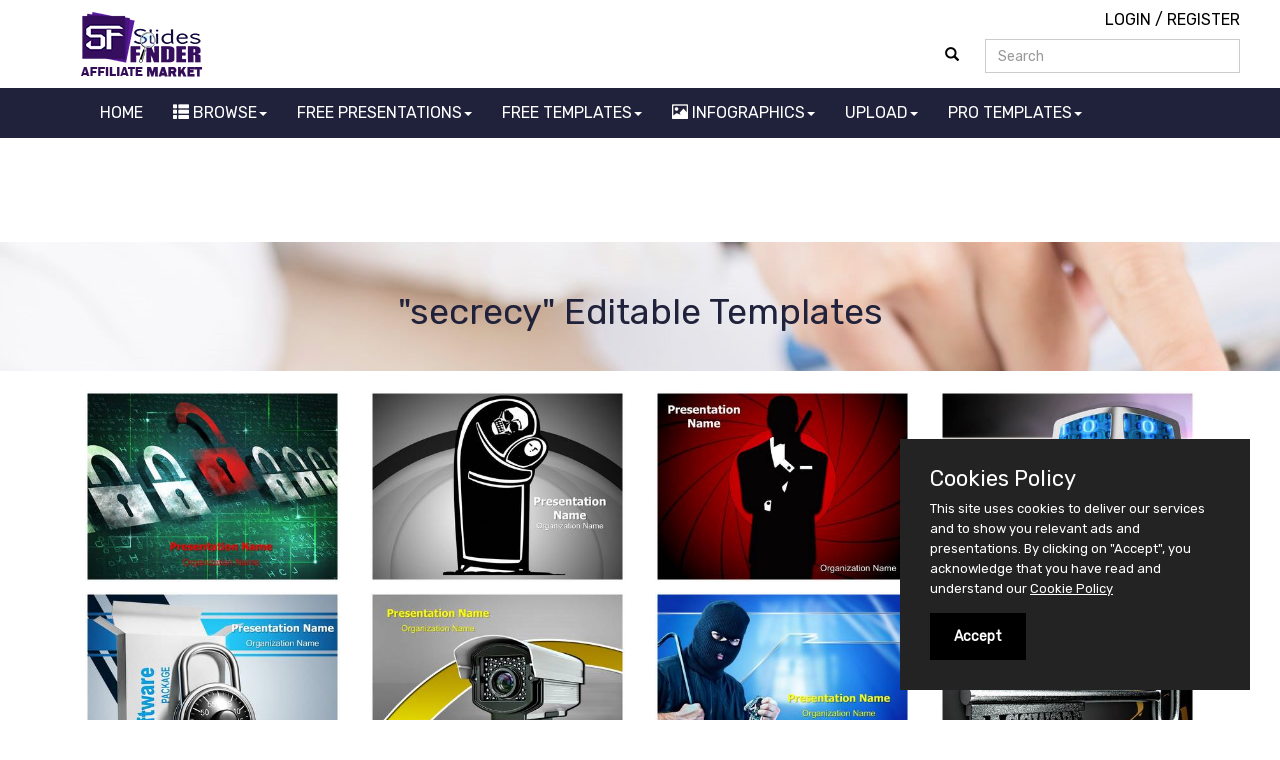

--- FILE ---
content_type: text/html; charset=utf-8
request_url: https://www.slidesfinder.com/templates/search/secrecy/1
body_size: 11611
content:


<!DOCTYPE html>
<html lang="en">
<head id="ctl00_mainHead"><title>
	Computer Security Encryption Editable PowerPoint Templates,Child Mortality Word Document Templates | SlidesFinder.com
</title><meta id="ctl00_master_desc" name="description" content="Buy Now Slidesfinder&#39;s premium Child Mortality ppt templates and James Bond presentation templates,Business PowerPoint Templates" /><meta id="ctl00_master_key" name="keywords" content="Computer Security Encryption PPT Presentation,PowerPoint Presentation Templatees of Child Mortality,James Bond presentation template" /><meta charset="utf-8" /><meta http-equiv="X-UA-Compatible" content="IE=edge" /><meta name="viewport" content="width=device-width, initial-scale=1" /><link rel="shortcut icon" href="https://www.slidesfinder.com/img/favicon.ico" type="image/x-icon" /><meta name="robots" content="index, follow" /><meta name="language" content="English" /><meta http-equiv="Pragma" content="no-cache" /><meta http-equiv="no-cache" /><meta http-equiv="Expires" content="-1" /><meta http-equiv="Cache-Control" content="no-cache" /><link id="ctl00_master_canonical" rel="canonical" href="https://www.slidesfinder.com/templates/search/secrecy/1" />
    <!-- Bootstrap Core CSS -->
    <!-- Latest compiled and minified CSS -->
    <link rel="stylesheet" href="https://www.slidesfinder.com/newcss/bootstrap.min.css" />
    <!-- Optional theme -->
    <link rel="stylesheet" href="https://cdnjs.cloudflare.com/ajax/libs/font-awesome/4.7.0/css/font-awesome.min.css" /><meta id="ctl00_og_url" property="og:url" content="https://www.slidesfinder.com/" /><meta property="fb:app_id" content="247846148752365" /><meta id="ctl00_og_title" property="og:title" content="Free Download Powerpoint Templates,Word Document Templates | SlidesFinder.com" /><meta id="ctl00_og_img" property="og:image" content="https://www.slidesfinder.com/adimage/fb-twitter-post.jpg" /><meta property="og:site_name" content="SlidesFinder" /><meta id="ctl00_og_desc" property="og:description" content="Download Professional Powerpoint Templates and Word document Templates for education, seminar, conference etc. | BUY NOW | SlidesFinder.com" /><meta name="twitter:card" content="summary_large_image" /><meta name="twitter:site" content="@slidesfinder" /><meta name="twitter:domain" content="slidesfinder.com" /><meta id="ctl00_twitter_title" name="twitter:title" content="Free Download Powerpoint Templates,Word Document Templates | SlidesFinder.com" /><meta id="ctl00_twitter_desc" name="twitter:description" content="Download Professional Powerpoint Templates and Word document Templates for education, seminar, conference etc. | BUY NOW | SlidesFinder.com" /><meta id="ctl00_twitter_image" name="twitter:image" content="https://www.slidesfinder.com/adimage/fb-twitter-post.jpg" /><meta name="google-site-verification" content="l9RmJtebrjsP7-PJ3pMkVisKuyxB0Sx_1-UXDRH7Ar8" />
<style type="text/css">
ins.adsbygoogle a {
    display: none !important;
}
ins.adsbygoogle[data-ad-status="unfilled"] a {
    display: block;
}
</style>

</head>

<body>
    <form name="aspnetForm" method="post" action="./1" id="aspnetForm">
<div>
<input type="hidden" name="__EVENTTARGET" id="__EVENTTARGET" value="" />
<input type="hidden" name="__EVENTARGUMENT" id="__EVENTARGUMENT" value="" />
<input type="hidden" name="__VIEWSTATE" id="__VIEWSTATE" value="/[base64]" />
</div>

<script type="text/javascript">
//<![CDATA[
var theForm = document.forms['aspnetForm'];
if (!theForm) {
    theForm = document.aspnetForm;
}
function __doPostBack(eventTarget, eventArgument) {
    if (!theForm.onsubmit || (theForm.onsubmit() != false)) {
        theForm.__EVENTTARGET.value = eventTarget;
        theForm.__EVENTARGUMENT.value = eventArgument;
        theForm.submit();
    }
}
//]]>
</script>


<script src="https://ajax.aspnetcdn.com/ajax/4.6/1/WebForms.js" type="text/javascript"></script>
<script type="text/javascript">
//<![CDATA[
window.WebForm_PostBackOptions||document.write('<script type="text/javascript" src="/WebResource.axd?d=sr-fuqWR1EzNIMExJaZAcvHIpb8FJEIgkoY3t9dZnFVSrOldE9lpSRonYgrK1xldxEt8APmCrYu9rL0pGblqW5D7prO8njqnft_xoR1fwuM1&amp;t=638792355032251741"><\/script>');//]]>
</script>



<script src="https://ajax.aspnetcdn.com/ajax/4.6/1/MicrosoftAjax.debug.js" type="text/javascript"></script>
<script type="text/javascript">
//<![CDATA[
(window.Sys && Sys._Application && Sys.Observer)||document.write('<script type="text/javascript" src="/ScriptResource.axd?d=nH8jBBLb5XRwUI9b7ln6mwYzYcSPHZA7z-NddGo2AV6E_c3XdCRL4v-sND9sBSmobJwWrJI3EBz5Ot2p33yIqhu0BgLh8QwMKaX4uo-4Bo7qtuwUqk4knrkW1EHoyVDSYRKt9MW60vd3Fnc4qpoVFSvvXJqNoIvea5Wavj7VuE6GTweUHqnprv7InPnOrGTz0&t=ffffffffe6d5a9ac"><\/script>');//]]>
</script>

<script type="text/javascript">
//<![CDATA[
if (typeof(Sys) === 'undefined') throw new Error('ASP.NET Ajax client-side framework failed to load.');
//]]>
</script>

<script src="https://ajax.aspnetcdn.com/ajax/4.6/1/MicrosoftAjaxWebForms.debug.js" type="text/javascript"></script>
<script type="text/javascript">
//<![CDATA[
(window.Sys && Sys.WebForms)||document.write('<script type="text/javascript" src="/ScriptResource.axd?d=Z-i2esuLiHLsahj92k9-dGz_Gd3cbc9Ba8wGim7VFmgk5_eYhxmrU37i1dRmWZrNz_8IfEd1fC20q6fJG8Lb_-aHQQL6U-gqztePjXx2_-ge0MRa56gY2Fg2reze2nKmi01cqyI8PNEaZwOutZBIjKhJxRNNwLhUJ9jLLAhMJS1PloZ_vVfsxhdLtZj8NnqU0&t=ffffffffe6d5a9ac"><\/script>');//]]>
</script>

        <script type="text/javascript">
//<![CDATA[
Sys.WebForms.PageRequestManager._initialize('ctl00$ScriptManager1', 'aspnetForm', [], [], [], 90, 'ctl00');
//]]>
</script>

        
    <!--main container-->
    <div class="col-md-12 pdng_none">
        <!--header-->
           

<div class="header container">
    <div class="row top10">
        <div class="col-md-2 logo">
            <a href="https://www.slidesfinder.com" title="SlidesFinder.com | Editable Templates Collection">
                <img data-src="https://www.slidesfinder.com/img/templatelogo.png" alt="Editable Templates Affiliate Market" class="lazyload" /></a>
        </div>
        <div class="col-md-7 text-center topbnr">
            
            
        </div>
        <div class="col-md-3 pdng_none">
            
            <div class="row login text-right"><a href="https://www.slidesfinder.com/login">LOGIN</a> / <a href="https://www.slidesfinder.com/signup">REGISTER</a></div>
            
            <div class="row top10">
                <div class="col-md-12 pdng_none">
                    <div class="input-group">
                        <div class="input-group-btn">
                            <a id="ctl00_header1_Button1" class="btn btn-primary srch-btn" href="javascript:__doPostBack(&#39;ctl00$header1$Button1&#39;,&#39;&#39;)">
                                        <span class="glyphicon glyphicon-search"></span>
                            </a>
                        </div>
                        <input name="ctl00$header1$txtsearch" type="text" id="ctl00_header1_txtsearch" class="form-control" placeholder="Search" />
                    </div>
                </div>
            </div>
        </div>
    </div>
</div>

       <!--header-->
        <!--menu-bar-->
            
<div class="col-md-12 menubar">
    <div class="container">
        <nav class="navbar navbar-inverse">
            <div class="navbar-header">
                <button class="navbar-toggle" type="button" data-toggle="collapse" data-target=".js-navbar-collapse">
                    <span class="sr-only">Toggle navigation</span>
                    <span class="icon-bar"></span>
                    <span class="icon-bar"></span>
                    <span class="icon-bar"></span>
                </button>
            </div>
            <div class="collapse navbar-collapse js-navbar-collapse">
                <ul class="nav navbar-nav">
                    <li>
                        <a href="https://www.slidesfinder.com">HOME</a>
                    </li>
                    <li class="dropdown">
                        <a href="javascript:;" class="dropdown-toggle" data-toggle="dropdown"><span class="glyphicon glyphicon-th-list"></span> BROWSE<span class="caret"></span></a>
                        <ul class="dropdown-menu">
                            <li>
                                <a href="https://www.slidesfinder.com/presentation-categories" title="Browse Ppt Presentation">Browse Ppt Presentation</a>
                            </li>
                            <li>
                                <a href="https://www.slidesfinder.com/latest-presentations" title="Latest Ppt Presentation">Latest Presentations</a>
                            </li>
                            <li>
                                <a href="https://www.slidesfinder.com/featured-presentations" title="Featured Ppt Presentation">Featured Presentations</a>
                            </li>
                            <li>
                                <a href="https://www.slidesfinder.com/most-viewed-presentations" title="Most Viewed Ppt Presentation">Most Viewed Presentations</a>
                            </li>
                            <li>
                                <a href="https://www.slidesfinder.com/alphabet-ppt-collections" title="Alphabetical Ppt Presentation">Alphabet Presentations</a>
                            </li>
                            <li>
                                <a href="https://www.slidesfinder.com/free-templates/" title="Free Ppt Templates">Free Ppt Templates</a>
                            </li>
                            <li>
                                <a href="https://www.slidesfinder.com/free-templates/powerpoints" title="Latest Ppt Templates">Latest Ppt Templates</a>
                            </li>
                            <li>
                                <a href="https://www.slidesfinder.com/free-templates/powerpoint-backgrounds" title="Latest Ppt Templates">Free Premium Ppt Templates</a>
                            </li>
                        </ul>
                    </li>
                    <li class="dropdown mega-dropdown">
                        <a href="https://www.slidesfinder.com/presentation-categories" class="dropdown-toggle" data-toggle="dropdown" title="Browse Ppt Category">FREE PRESENTATIONS<span class="caret"></span></a>
                        <ul class="dropdown-menu mega-dropdown-menu">
                            <li class="col-sm-3">
                                <ul>
                                    <li><a href='https://www.slidesfinder.com/presentation-slides/art-and-culture'>Art & Culture</a></li><li><a href='https://www.slidesfinder.com/presentation-slides/automobiles'>Automobiles</a></li><li><a href='https://www.slidesfinder.com/presentation-slides/biography-and-wiki'>Biography & Wiki</a></li><li><a href='https://www.slidesfinder.com/presentation-slides/business-and-management'>Business & Management</a></li><li><a href='https://www.slidesfinder.com/presentation-slides/computers-and-web'>Computers & Web</a></li>
                                </ul>
                            </li>
                            <li class="col-sm-3">
                                <ul>
                                    <li><a href='https://www.slidesfinder.com/presentation-slides/education-and-training'>Education & Training</a></li><li><a href='https://www.slidesfinder.com/presentation-slides/entertainment-and-celebrity'>Entertainment & Celebrity</a></li><li><a href='https://www.slidesfinder.com/presentation-slides/forest-and-animals'>Forest & Animals</a></li><li><a href='https://www.slidesfinder.com/presentation-slides/fun-and-humor'>Fun & Humor</a></li><li><a href='https://www.slidesfinder.com/presentation-slides/general-and-others'>General & Others</a></li>
                                </ul>
                            </li>
                            <li class="col-sm-3">
                                <ul>
                                    <li><a href='https://www.slidesfinder.com/presentation-slides/health-and-wellness'>Health & Wellness</a></li><li><a href='https://www.slidesfinder.com/presentation-slides/news-and-politics'>News & Politics</a></li><li><a href='https://www.slidesfinder.com/presentation-slides/one-and-single-slide'>One & Single Slide</a></li><li><a href='https://www.slidesfinder.com/presentation-slides/photos-and-images'>Photos & Images</a></li><li><a href='https://www.slidesfinder.com/presentation-slides/product-and-services'>Product & Services</a></li>
                                </ul>
                            </li>
                            <li class="col-sm-3">
                                <ul>
                                    <li><a href='https://www.slidesfinder.com/presentation-slides/romance-and-relationships'>Romance & Relationships</a></li><li><a href='https://www.slidesfinder.com/presentation-slides/science-and-technology'>Science & Technology</a></li><li><a href='https://www.slidesfinder.com/presentation-slides/social-issues'>Social Issues</a></li><li><a href='https://www.slidesfinder.com/presentation-slides/sports-and-recreation'>Sports & Recreation</a></li><li><a href='https://www.slidesfinder.com/presentation-slides/travel-and-tourism'>Travel & Tourism</a></li>
                                </ul>
                            </li>
                        </ul>
                    </li>
                    <li class="dropdown mega-dropdown">
                        <a href="https://www.slidesfinder.com/free-templates/" class="dropdown-toggle" data-toggle="dropdown">FREE TEMPLATES<span class="caret"></span></a>
                        <ul class="dropdown-menu mega-dropdown-menu">
                            <li class="col-sm-4">
                                <ul>
                                    <li><a href='https://www.slidesfinder.com/free-templates/powerpoints/abstract-and-art'>Abstract & Art</a></li><li><a href='https://www.slidesfinder.com/free-templates/powerpoints/animals-and-pets'>Animals & Pets</a></li><li><a href='https://www.slidesfinder.com/free-templates/powerpoints/automobiles'>Automobiles</a></li><li><a href='https://www.slidesfinder.com/free-templates/powerpoints/business-and-management'>Business & Management</a></li><li><a href='https://www.slidesfinder.com/free-templates/powerpoints/cancer'>Cancer</a></li><li><a href='https://www.slidesfinder.com/free-templates/powerpoints/dental'>Dental</a></li>
                                </ul>
                            </li>
                            <li class="col-sm-4">
                                <ul>
                                    <li><a href='https://www.slidesfinder.com/free-templates/powerpoints/education'>Education</a></li><li><a href='https://www.slidesfinder.com/free-templates/powerpoints/festivals'>Festivals</a></li><li><a href='https://www.slidesfinder.com/free-templates/powerpoints/general-and-others'>General & Others</a></li><li><a href='https://www.slidesfinder.com/free-templates/powerpoints/hiv-and-aids'>HIV & Aids</a></li><li><a href='https://www.slidesfinder.com/free-templates/powerpoints/internet-and-web'>Internet & Web</a></li><li><a href='https://www.slidesfinder.com/free-templates/powerpoints/medical-and-health-care'>Medical & Health Care</a></li>
                                </ul>
                            </li>
                            <li class="col-sm-4">
                                <ul>
                                    <li><a href='https://www.slidesfinder.com/free-templates/powerpoints/medicine-and-pills'>Medicine & Pills</a></li><li><a href='https://www.slidesfinder.com/free-templates/powerpoints/nature-and-environment'>Nature & Environment</a></li><li><a href='https://www.slidesfinder.com/free-templates/powerpoints/science-and-technology'>Science & Technology</a></li><li><a href='https://www.slidesfinder.com/free-templates/powerpoints/social-issues'>Social Issues</a></li><li><a href='https://www.slidesfinder.com/free-templates/powerpoints/sports'>Sports</a></li><li><a href='https://www.slidesfinder.com/free-templates/powerpoints/travel-and-tourism'>Travel & Tourism</a></li>
                                </ul>
                            </li>
                        </ul>
                    </li>
                    <li class="dropdown mega-dropdown">
                        <a href="https://www.slidesfinder.com/free-templates/" class="dropdown-toggle" data-toggle="dropdown"><span class="glyphicon glyphicon-picture"></span> INFOGRAPHICS<span class="caret"></span></a>
                        <ul class="dropdown-menu mega-dropdown-menu">
                            <li class="col-sm-4">
                                <ul>
                                    <li><a href='https://www.slidesfinder.com/infographics'>Latest Infographics</a></li><li><a href='https://www.slidesfinder.com/infographics/automobiles'>Automobiles</a></li><li><a href='https://www.slidesfinder.com/infographics/business-and-management'>Business & Management</a></li><li><a href='https://www.slidesfinder.com/infographics/career-and-employment'>Career & Employment</a></li><li><a href='https://www.slidesfinder.com/infographics/computers-and-web'>Computers & Web</a></li><li><a href='https://www.slidesfinder.com/infographics/education-and-training'>Education & Training</a></li>
                                </ul>
                            </li>
                            <li class="col-sm-4">
                                <ul>
                                    <li><a href='https://www.slidesfinder.com/infographics/entertainment-and-celebrity'>Entertainment & Celebrity</a></li><li><a href='https://www.slidesfinder.com/infographics/forest-and-animals'>Forest & Animals</a></li><li><a href='https://www.slidesfinder.com/infographics/food-and-drinks'>Food & Drinks</a></li><li><a href='https://www.slidesfinder.com/infographics/fun-and-humor'>Fun & Humor</a></li><li><a href='https://www.slidesfinder.com/infographics/health-and-wellness'>Health & Wellness</a></li><li><a href='https://www.slidesfinder.com/infographics/product-and-services'>Product & Services</a></li>
                                </ul>
                            </li>
                            <li class="col-sm-4">
                                <ul>
                                    <li><a href='https://www.slidesfinder.com/infographics/romance-and-relationships'>Romance & Relationships</a></li><li><a href='https://www.slidesfinder.com/infographics/science-and-technology'>Science & Technology</a></li><li><a href='https://www.slidesfinder.com/infographics/sports-and-recreation'>Sports & Recreation</a></li><li><a href='https://www.slidesfinder.com/infographics/general-and-others'>General & Others</a></li>
                                </ul>
                            </li>
                        </ul>
                    </li>
                    <li class="dropdown">
                        <a href="javascript:;" class="dropdown-toggle" data-toggle="dropdown"> UPLOAD<span class="caret"></span></a>
                        <ul class="dropdown-menu">
                            <li>
                                <a href="https://www.slidesfinder.com/presentation-upload"><span class="glyphicon glyphicon-upload"></span> UPLOAD PRESENTATION</a>
                            </li>
                            <li>
                                <a href="https://www.slidesfinder.com/upload-infographics"><span class="glyphicon glyphicon-upload"></span> UPLOAD INFOGRAPHICS</a>
                            </li>
                        </ul>
                    </li>
                    <li class="dropdown">
                        <a href="javascript:;" class="dropdown-toggle" data-toggle="dropdown"> PRO TEMPLATES<span class="caret"></span></a>
                        <ul class="dropdown-menu">
                            <li>
                                <a href="https://www.slidesfinder.com/templates/" title="Premium Templates">Browse Templates</a>
                            </li>
                            <li>
                                <a href="https://www.slidesfinder.com/templates/editable-ppt-templates" title="Premium PowerPoint Templates">PowerPoint Templates</a>
                            </li>
                            <li>
                                <a href="https://www.slidesfinder.com/templates/editable-word-templates" title="Premium Word Templates">Word Templates</a>
                            </li>
                        </ul>
                    </li>
                </ul>
            </div>
            <!-- /.nav-collapse -->
        </nav>
    </div>

</div>

<div class="col-md-12 text-center top10">
    <!-- Google Ad Start -->
    <script async src="https://pagead2.googlesyndication.com/pagead/js/adsbygoogle.js?client=ca-pub-3708659012052932"
     crossorigin="anonymous"></script>
        <!-- Horozontal Fixed Ad -->
        <ins class="adsbygoogle"
             style="display:inline-block;width:728px;height:90px"
             data-ad-client="ca-pub-3708659012052932"
             data-ad-slot="1603267537"></ins>
        <script>
            (adsbygoogle = window.adsbygoogle || []).push({});
        </script>
    <!-- Google Ad End -->
</div>
        <!--menu-bar-->
    
        

 <!--Search Seart-->
        <div class="col-md-12 templatecss">
            <div class="container">
                <div class="col-md-12 top30 text-center">
                    <h1>"secrecy" Editable Templates</h1>
                </div>
            </div>
        </div>
        <!--Search End-->
    

        <div class="col-md-12 top10 searchimgsize">
            <div class="container">

                
                        <div id="ctl00_ContentPlaceHolder1_rpt_temp_ctl00_viewlinkdata" class="col-md-3 top10"><a href='https://www.slidesfinder.com/template/computer-security-encryption-powerpoint-presentation-template-858.html'  title='Computer Security Encryption Template'><img data-src='https://www.editabletemplates.com/imageslide/858_T_Big/Slide1.jpg' class='lazyload' alt='Computer Security Encryption Editable PowerPoint Template'></a></div>
                    
                        <div id="ctl00_ContentPlaceHolder1_rpt_temp_ctl01_viewlinkdata" class="col-md-3 top10"><a href='https://www.slidesfinder.com/template/child-mortality-powerpoint-presentation-template-1233.html'  title='Child Mortality Template'><img data-src='https://www.editabletemplates.com/imageslide/1233_T_Big/Slide1.jpg' class='lazyload' alt='Child Mortality Editable PowerPoint Template'></a></div>
                    
                        <div id="ctl00_ContentPlaceHolder1_rpt_temp_ctl02_viewlinkdata" class="col-md-3 top10"><a href='https://www.slidesfinder.com/template/james-bond-powerpoint-presentation-template-1267.html'  title='James Bond Template'><img data-src='https://www.editabletemplates.com/imageslide/1267_T_Big/Slide1.jpg' class='lazyload' alt='James Bond Editable PowerPoint Template'></a></div>
                    
                        <div id="ctl00_ContentPlaceHolder1_rpt_temp_ctl03_viewlinkdata" class="col-md-3 top10"><a href='https://www.slidesfinder.com/template/security-sheild-powerpoint-presentation-template-1665.html'  title='Security Sheild Template'><img data-src='https://www.editabletemplates.com/imageslide/1665_T_Big/Slide1.jpg' class='lazyload' alt='Security Sheild Editable PowerPoint Template'></a></div>
                    
                        <div id="ctl00_ContentPlaceHolder1_rpt_temp_ctl04_viewlinkdata" class="col-md-3 top10"><a href='https://www.slidesfinder.com/template/licensed-software-powerpoint-presentation-template-1744.html'  title='Licensed Software Template'><img data-src='https://www.editabletemplates.com/imageslide/1744_T_Big/Slide1.jpg' class='lazyload' alt='Licensed Software Editable PowerPoint Template'></a></div>
                    
                        <div id="ctl00_ContentPlaceHolder1_rpt_temp_ctl05_viewlinkdata" class="col-md-3 top10"><a href='https://www.slidesfinder.com/template/cctv-security-camera-powerpoint-presentation-template-1901.html'  title='CCTV Security Camera Template'><img data-src='https://www.editabletemplates.com/imageslide/1901_T_Big/Slide1.jpg' class='lazyload' alt='CCTV Security Camera Editable PowerPoint Template'></a></div>
                    
                        <div id="ctl00_ContentPlaceHolder1_rpt_temp_ctl06_viewlinkdata" class="col-md-3 top10"><a href='https://www.slidesfinder.com/template/thief-burglar-stealing-powerpoint-presentation-template-2019.html'  title='Thief Burglar Stealing Template'><img data-src='https://www.editabletemplates.com/imageslide/2019_T_Big/Slide1.jpg' class='lazyload' alt='Thief Burglar Stealing Editable PowerPoint Template'></a></div>
                    
                        <div id="ctl00_ContentPlaceHolder1_rpt_temp_ctl07_viewlinkdata" class="col-md-3 top10"><a href='https://www.slidesfinder.com/template/login-password-powerpoint-presentation-template-2143.html'  title='Login Password Template'><img data-src='https://www.editabletemplates.com/imageslide/2143_T_Big/Slide1.jpg' class='lazyload' alt='Login Password Editable PowerPoint Template'></a></div>
                    
                        <div id="ctl00_ContentPlaceHolder1_rpt_temp_ctl08_viewlinkdata" class="col-md-3 top10"><a href='https://www.slidesfinder.com/template/espionage-eavesdropping-powerpoint-presentation-template-2482.html'  title='Espionage Eavesdropping Template'><img data-src='https://www.editabletemplates.com/imageslide/2482_T_Big/Slide1.jpg' class='lazyload' alt='Espionage Eavesdropping Editable PowerPoint Template'></a></div>
                    
                        <div id="ctl00_ContentPlaceHolder1_rpt_temp_ctl09_viewlinkdata" class="col-md-3 top10"><a href='https://www.slidesfinder.com/template/medical-databases-powerpoint-presentation-template-2590.html'  title='Medical Databases Template'><img data-src='https://www.editabletemplates.com/imageslide/2590_T_Big/Slide1.jpg' class='lazyload' alt='Medical Databases Editable PowerPoint Template'></a></div>
                    
                        <div id="ctl00_ContentPlaceHolder1_rpt_temp_ctl10_viewlinkdata" class="col-md-3 top10"><a href='https://www.slidesfinder.com/template/online-phishing-powerpoint-presentation-template-2622.html'  title='Online Phishing Template'><img data-src='https://www.editabletemplates.com/imageslide/2622_T_Big/Slide1.jpg' class='lazyload' alt='Online Phishing Editable PowerPoint Template'></a></div>
                    
                        <div id="ctl00_ContentPlaceHolder1_rpt_temp_ctl11_viewlinkdata" class="col-md-3 top10"><a href='https://www.slidesfinder.com/template/robotic-security-powerpoint-presentation-template-3553.html'  title='Robotic Security Template'><img data-src='https://www.editabletemplates.com/imageslide/3553_T_Big/Slide1.jpg' class='lazyload' alt='Robotic Security Editable PowerPoint Template'></a></div>
                    
                        <div id="ctl00_ContentPlaceHolder1_rpt_temp_ctl12_viewlinkdata" class="col-md-3 top10"><a href='https://www.slidesfinder.com/template/secure-connection-encryption-powerpoint-presentation-template-3817.html'  title='Secure Connection Encryption Template'><img data-src='https://www.editabletemplates.com/imageslide/3817_T_Big/Slide1.jpg' class='lazyload' alt='Secure Connection Encryption Editable PowerPoint Template'></a></div>
                    
                        <div id="ctl00_ContentPlaceHolder1_rpt_temp_ctl13_viewlinkdata" class="col-md-3 top10"><a href='https://www.slidesfinder.com/template/identity-harvest-cyber-crime-powerpoint-presentation-template-3841.html'  title='Identity Harvest Cyber Crime Template'><img data-src='https://www.editabletemplates.com/imageslide/3841_T_Big/Slide1.jpg' class='lazyload' alt='Identity Harvest Cyber Crime Editable PowerPoint Template'></a></div>
                    
                        <div id="ctl00_ContentPlaceHolder1_rpt_temp_ctl14_viewlinkdata" class="col-md-3 top10"><a href='https://www.slidesfinder.com/template/secure-connection-encryption-word-document-template-58.html'  title='Secure Connection Encryption Template'><img data-src='https://www.editabletemplates.com/temp-image/58_Word_1.jpg' class='lazyload' alt='Secure Connection Encryption Editable Word Document Template'></a></div>
                    
                        <div id="ctl00_ContentPlaceHolder1_rpt_temp_ctl15_viewlinkdata" class="col-md-3 top10"><a href='https://www.slidesfinder.com/template/robotic-security-word-document-template-278.html'  title='Robotic Security Template'><img data-src='https://www.editabletemplates.com/temp-image/278_Word_1.jpg' class='lazyload' alt='Robotic Security Editable Word Document Template'></a></div>
                    
                        <div id="ctl00_ContentPlaceHolder1_rpt_temp_ctl16_viewlinkdata" class="col-md-3 top10"><a href='https://www.slidesfinder.com/template/security-sheild-word-document-template-447.html'  title='Security Sheild Template'><img data-src='https://www.editabletemplates.com/temp-image/447_Word_1.jpg' class='lazyload' alt='Security Sheild Editable Word Document Template'></a></div>
                    
                        <div id="ctl00_ContentPlaceHolder1_rpt_temp_ctl17_viewlinkdata" class="col-md-3 top10"><a href='https://www.slidesfinder.com/template/james-bond-word-document-template-482.html'  title='James Bond Template'><img data-src='https://www.editabletemplates.com/temp-image/482_Word_1.jpg' class='lazyload' alt='James Bond Editable Word Document Template'></a></div>
                    
                        <div id="ctl00_ContentPlaceHolder1_rpt_temp_ctl18_viewlinkdata" class="col-md-3 top10"><a href='https://www.slidesfinder.com/template/login-password-word-document-template-969.html'  title='Login Password Template'><img data-src='https://www.editabletemplates.com/temp-image/969_Word_1.jpg' class='lazyload' alt='Login Password Editable Word Document Template'></a></div>
                    
                        <div id="ctl00_ContentPlaceHolder1_rpt_temp_ctl19_viewlinkdata" class="col-md-3 top10"><a href='https://www.slidesfinder.com/template/cctv-security-camera-word-document-template-1440.html'  title='CCTV Security Camera Template'><img data-src='https://www.editabletemplates.com/temp-image/1440_Word_1.jpg' class='lazyload' alt='CCTV Security Camera Editable Word Document Template'></a></div>
                    
                        <div id="ctl00_ContentPlaceHolder1_rpt_temp_ctl20_viewlinkdata" class="col-md-3 top10"><a href='https://www.slidesfinder.com/template/licensed-software-word-document-template-1594.html'  title='Licensed Software Template'><img data-src='https://www.editabletemplates.com/temp-image/1594_Word_1.jpg' class='lazyload' alt='Licensed Software Editable Word Document Template'></a></div>
                    
                        <div id="ctl00_ContentPlaceHolder1_rpt_temp_ctl21_viewlinkdata" class="col-md-3 top10"><a href='https://www.slidesfinder.com/template/thief-burglar-stealing-word-document-template-1805.html'  title='Thief Burglar Stealing Template'><img data-src='https://www.editabletemplates.com/temp-image/1805_Word_1.jpg' class='lazyload' alt='Thief Burglar Stealing Editable Word Document Template'></a></div>
                    
                        <div id="ctl00_ContentPlaceHolder1_rpt_temp_ctl22_viewlinkdata" class="col-md-3 top10"><a href='https://www.slidesfinder.com/template/child-mortality-word-document-template-2287.html'  title='Child Mortality Template'><img data-src='https://www.editabletemplates.com/temp-image/2287_Word_1.jpg' class='lazyload' alt='Child Mortality Editable Word Document Template'></a></div>
                    
                        <div id="ctl00_ContentPlaceHolder1_rpt_temp_ctl23_viewlinkdata" class="col-md-3 top10"><a href='https://www.slidesfinder.com/template/online-phishing-word-document-template-2336.html'  title='Online Phishing Template'><img data-src='https://www.editabletemplates.com/temp-image/2336_Word_1.jpg' class='lazyload' alt='Online Phishing Editable Word Document Template'></a></div>
                    
            </div>
        </div>

    <div class="col-md-12 top10 imgsize">
        <div class="container">
            <div class="row text-center">
                <ul class="pagination">
                    <input name="ctl00$ContentPlaceHolder1$PageNumber" type="hidden" id="ctl00_ContentPlaceHolder1_PageNumber" value="1" />
                    <input name="ctl00$ContentPlaceHolder1$Pages" type="hidden" id="ctl00_ContentPlaceHolder1_Pages" value="2" />
                    
                    <li class="page-item page-pre">
                        <a id="ctl00_ContentPlaceHolder1_FirstPage" disabled="disabled" class="page-link">First <span aria-hidden="true">&laquo;</span></a>
                    </li>
                    <li class="page-item page-pre">
                        <a id="ctl00_ContentPlaceHolder1_PrevPage" disabled="disabled" class="page-link">Prev <span aria-hidden="true">&laquo;</span></a>
                    </li>
                    <li class='page-item active'><a class='page-link' href='javascript:void(0)'> 1 </a></li><li class='page-item'><a class='page-link' href='https://www.slidesfinder.com/templates/search/secrecy/2'>2</a></li> 
                    <li class="page-item page-next">
                        <a id="ctl00_ContentPlaceHolder1_NextPage" class="page-link" href="javascript:__doPostBack(&#39;ctl00$ContentPlaceHolder1$NextPage&#39;,&#39;&#39;)">Next <span aria-hidden="true">&raquo;</span></a>
                    </li>
                    <li class="page-item page-next">
                        <a id="ctl00_ContentPlaceHolder1_LastPage" class="page-link" href="javascript:__doPostBack(&#39;ctl00$ContentPlaceHolder1$LastPage&#39;,&#39;&#39;)">Last <span aria-hidden="true">&raquo;</span></a>
                    </li>
                </ul>
            </div>
        </div>
    </div>
        


        <!--social media con-->
        
<div class="col-md-12 social_con">
    <div class="container">
        
        <div class="col-md-12 center-block social text-center">
            <a href="https://www.facebook.com/slidesfinder4you" target="_blank" rel="nofollow" title="@slidesfinder4you">
                FACEBOOK</a>
            <a href="https://twitter.com/slidesfinder" target="_blank" rel="nofollow" title="@slidesfinder">
                TWITTER</a>
            <a href="https://www.linkedin.com/company/slidesfinder" target="_blank" rel="nofollow" title="+SlidesFinder">
                LINKEDIN</a>
            <a href="https://www.pinterest.com/slidesfinder" target="_blank" rel="nofollow" title="slidesfinder">
                PINTEREST</a>
            <a href="https://www.instagram.com/slidesfinder/" target="_blank" rel="nofollow" title="slidesfinder">
                INSTAGRAM</a>
            <a href="https://www.youtube.com/user/slidesfinder/" target="_blank" rel="nofollow" title="slidesfinder">
                YOUTUBE</a>
            <a href="https://www.linkedin.com/company/slidesfinder" target="_blank" rel="nofollow" title="slidesfinder">
                FLICKR</a>
        </div>
    </div>
</div>

        <!--social media con-->
        <!--footer-->
        


<div class="col-md-12 footer">
    <div class="col-md-12">
        <h3>Frequently Asked Questions</h3>

        <p><strong> > About SlidesFinder?</strong></p>
        <p>
            Slidesfinder is a website that allows users to upload and share their PowerPoint presentations online. 
            It provides a platform for individuals and businesses to share their ideas and knowledge through presentations, 
            and for others to view and download these presentations for educational or professional purposes.
            <br />
            Slidesfinder offers a wide range of presentation topics and categories, including business, education, 
            science, technology, health, and more. Users can also search for presentations using keywords, 
            tags, or by category. The website provides tools to create professional presentations with 
            rich media, animations, and graphics.
            <br /><br />
            <script async src="https://pagead2.googlesyndication.com/pagead/js/adsbygoogle.js?client=ca-pub-3708659012052932"
     crossorigin="anonymous"></script>
        <!-- Responsive Horizontal Ad_1 -->
        <ins class="adsbygoogle"
             style="display:block"
             data-ad-client="ca-pub-3708659012052932"
             data-ad-slot="4612257022"
             data-ad-format="auto"
             data-full-width-responsive="true"></ins>
        <script>
             (adsbygoogle = window.adsbygoogle || []).push({});
        </script>
            <br /><br />
            One of the key features of Slidesfinder is its user-friendly interface, which allows users 
            to easily upload, view, and share presentations. Users can also embed their presentations 
            in their websites or blogs using the website's embed code feature.
            <br />
            Slidesfinder also offers premium services, such as the ability to create private 
            presentations and to download presentations in high-quality formats. However, the basic 
            features of Slidesfinder are free to use, making it accessible to anyone who wants to share 
            their ideas and knowledge through presentations.
        </p>
        <p><strong> > How do I register with SlidesFinder?</strong></p>
        <p>
            Go to registration page (you can see signup link on top of website page) 
         <a href="https://www.slidesfinder.com/signup" target="_blank">https://www.slidesfinder.com/signup</a> . If you have facebook/gmail account them just 
         click on <b>SIGN IN WITH FACEBOOK</b> OR <b>SIGN IN WITH GOOGLE</b> button, by this you will be a registered member of slidesfinder 
            without filling any form, required detail automatically will be fatch from your account. If you do not a Facebook account, then click on "Signup". 
         Fill all required fields and you will be a registered member of slidesfinder.
        </p>
        <p><strong> > Is slidesfinder account confirmation is mandatory?</strong></p>
        <p>
            Yes it is mandetory to active your account to login.
        </p>

        <p><strong> > Do I need to signup/login on SlidesFinder before uploading a PowerPoint presentation?</strong></p>
        <p>
            Yes, you need to login with your account before uploading presentation. Your username will 
        be displayed on your uploaded presentation. Your registered email id is needed for 
        sending your stats of uploaded presentation.
        </p>

    </div>
    <div class="col-md-12 text-center"><a href="https://www.slidesfinder.com/frequently-asked-questions">
        <button type="button" class="btn btn-default" value="Know More">Know More</button>
        </a>
        </div>

    <div class="container">
        <div class="col-md-3" data-aos="fade-up" data-aos-duration="1000">
            <ul>
                <li><strong>RSS FEED</strong></li>
                <li><a href="https://www.slidesfinder.com/rss/latestuploads">Latest Uploaded</a><li>
                <li><a href="https://www.slidesfinder.com/rss/mostviewed">Most Viewed</a></li>
                <li><a href="https://www.slidesfinder.com/rss/mostdownloaded">Most Downloaded</a></li>
                <li><a href="https://www.slidesfinder.com/rss/presentationblog">Presentation Blog</a></li>
                <li><a href="https://www.slidesfinder.com/rss/activeusers">Active Users</a></li>
            </ul>
        </div>
        <div class="col-md-3" data-aos="fade-up" data-aos-duration="1000">
            <ul>
                <li><strong>READ ABOUT US</strong></li>
                <li><a href="https://www.slidesfinder.com/about-us">About Us</a><li>
                <li><a href="https://www.slidesfinder.com/how-it-works">How it works?</a></li>
                <li><a href="https://www.slidesfinder.com/disclaimer">Disclaimer</a></li>
                <li><a href="https://www.slidesfinder.com/sitemap">Sitmap</a></li>
                <li><a href="https://www.slidesfinder.com/blog/">SlidesFinder Blog</a></li>
                <li><a href="https://www.slidesfinder.com/coronavirus-resource-center">Covid-19</a></li>
                <li><a href="https://www.slidesfinder.com/contact-us">Contact Us</a></li>
                <li><a href="https://www.slidesfinder.com/linkedin-post-date-extractor/">LinkedIn Post Date Extractor Tool</a></li>
            </ul>
        </div>
        <div class="col-md-3" data-aos="fade-up" data-aos-duration="1000">
            <ul>
                <li><strong>SLIDESFINDER</strong></li>
                <li><a href="https://www.slidesfinder.com/terms-of-use">Terms of Use</a><li>
                <li><a href="https://www.slidesfinder.com/privacy-policy">Privacy Policy</a></li>
                <li><a href="https://www.slidesfinder.com/cookies-policy">Cookies Policy</a></li>
                <li><a href="https://www.slidesfinder.com/frequently-asked-questions">FAQ's</a></li>
                <li><a href="mailto:slidesfinder.com@gmail.com">Report an Error</a></li>
                <li><a href="https://www.slidesfinder.com/ppt-presentation-search-engine.aspx">PPT Presentation Search Engine</a></li>
                <li><a href="https://www.slidesfinder.com/request-ppt-presentation.aspx">Request For Ppt</a></li>
                <li><a href="https://www.slidesfinder.com/Live-Chat.html" onclick="window.open(this.href, 'windowName', 'width=200, height=200, left=24, top=24, scrollbars, resizable'); return false;">Live Chat</a></li>
            </ul>
        </div>
        <div class="col-md-3" data-aos="fade-up" data-aos-duration="1000">
            <ul>
                <li><strong>PRESENTATIONS</strong></li>
                <li><a href="https://www.slidesfinder.com/latest-presentations/1?utm_source=webfootermenu&utm_medium=menuclick&utm_campaign=Latest Presentation">Latest Presentation</a><li>
                <li><a href="https://www.slidesfinder.com/featured-presentations/1?utm_source=webfootermenu&utm_medium=menuclick&utm_campaign=Featured Presentation">Featured Presentation</a></li>
                <li><a href="https://www.slidesfinder.com/most-viewed-presentations/1?utm_source=webfootermenu&utm_medium=menuclick&utm_campaign=Most Viewed Presentation">Most Viewed Presentation</a></li>
                <li><a href="https://www.slidesfinder.com/presentation-categories?utm_source=webfootermenu&utm_medium=menuclick&utm_campaign=Category Presentation">Category Presentation</a></li>
                <li><a href="https://www.slidesfinder.com/alphabet-ppt-collection.aspx?utm_source=webfootermenu&utm_medium=menuclick&utm_campaign=Alphabetical Presentation">Alphabetical Presentation</a></li>
                <li><a href="https://www.slidesfinder.com/free-templates/?utm_source=webfootermenu&utm_medium=menuclick&utm_campaign=>Free Ppt Templates">Free Ppt Templates</a></li>
                <li><a href="https://www.slidesfinder.com/free-templates/powerpoint-backgrounds?utm_source=webfootermenu&utm_medium=menuclick&utm_campaign=Free Premium Ppt Templates">Free Premium Ppt Templates</a></li>
                <li><a href="https://www.slidesfinder.com/templates/editable-ppt-templates?utm_source=webfootermenu&utm_medium=menuclick&utm_campaign=Premium Ppt Templates">Premium Ppt Templates</a></li>
                <li><a href="https://www.slidesfinder.com/templates/editable-word-templates?utm_source=webfootermenu&utm_medium=menuclick&utm_campaign=Premium Word Templates">Premium Word Templates</a></li>
            </ul>
        </div>
    </div>

    <div class="row hallmark center-block">
        <p><small>
            Slidesfinder is a sharing website for PowerPoint presentations search and share. Find your interest in the form of powerpoint 
                    presentations on slidesfinder and save your valuable time . On Slidesfinder you get presentations from our huge 
                    library of professional ppt presentations. We believe in making your search INFORMATIVE and FUN. Find your best ppt 
                    presentation from a pool of PowerPoint presentations stacked under important industry categories like business & management,
                    heath & Wellness,eduction & training etc. We provide unique informative PowerPoint presentation for marketers, presenters 
                    and educationists. These professional PowerPoint presentations are uploaded by professionals from across numerous industry 
                    segments.These ppt presentations are available for FREE download.</small>
        </p>

        <p><small>
            Not just finding your interest, but facilitate you broadcast your interest. We have created this platform 
                for easy sharing of PowerPoint presentations, ensuring that these presentations get maximum exposure. 
                Create your slidesfinder account and upload PowerPoint presentations for free, share on social media 
                platforms and BUILD YOUR CROWD WITH PRESENTATION !!</small>
        </p>
        <p><small>
            The Great Buddha says, "Share your knowledge.It’s a way to achieve immortality"! So, start sharing knowledge and we are here to make that immortal !!</small>
        </p>
    </div>

    <div class="row hallmark center-block">
        <p><strong>© 2013-2024 SlidesFinder. All rights reserved.</strong></p>
        <p>Re-productivity of content are not allowed. Without prior written permission from author, commercial use of any content is illegal.</p>
    </div>
</div>

        <!--footer-->
    </div>
    <!--main container-->
    
 
<script src="https://www.slidesfinder.com/javascript/jquery-3.1.1.min.js"></script>
<script src="https://www.slidesfinder.com/js/lazysizes.min.js"></script>
<script src="https://www.slidesfinder.com/jquery/purecookie.js"></script>
<script src="https://www.slidesfinder.com/javascript/bootstrap.min.js"></script>
<script src="https://www.slidesfinder.com/javascript/ajax-hendler.js"></script>
    
<script>
        $(document).ready(function () {
            $('[data-toggle="tooltip"]').tooltip();
        });
</script>


<div>

	<input type="hidden" name="__VIEWSTATEGENERATOR" id="__VIEWSTATEGENERATOR" value="B13D6C5F" />
</div></form>


<script>
    (function (i, s, o, g, r, a, m) {
        i['GoogleAnalyticsObject'] = r; i[r] = i[r] || function () {
            (i[r].q = i[r].q || []).push(arguments)
        }, i[r].l = 1 * new Date(); a = s.createElement(o),
  m = s.getElementsByTagName(o)[0]; a.async = 1; a.src = g; m.parentNode.insertBefore(a, m)
    })(window, document, 'script', '//www.google-analytics.com/analytics.js', 'ga');
    ga('create', 'UA-45270795-1', 'slidesfinder.com');
    ga('send', 'pageview');
</script>


</body>
</html>


--- FILE ---
content_type: text/html; charset=utf-8
request_url: https://www.google.com/recaptcha/api2/aframe
body_size: 269
content:
<!DOCTYPE HTML><html><head><meta http-equiv="content-type" content="text/html; charset=UTF-8"></head><body><script nonce="VQypIfvCbBmMZiSYhHnZVw">/** Anti-fraud and anti-abuse applications only. See google.com/recaptcha */ try{var clients={'sodar':'https://pagead2.googlesyndication.com/pagead/sodar?'};window.addEventListener("message",function(a){try{if(a.source===window.parent){var b=JSON.parse(a.data);var c=clients[b['id']];if(c){var d=document.createElement('img');d.src=c+b['params']+'&rc='+(localStorage.getItem("rc::a")?sessionStorage.getItem("rc::b"):"");window.document.body.appendChild(d);sessionStorage.setItem("rc::e",parseInt(sessionStorage.getItem("rc::e")||0)+1);localStorage.setItem("rc::h",'1768680735156');}}}catch(b){}});window.parent.postMessage("_grecaptcha_ready", "*");}catch(b){}</script></body></html>

--- FILE ---
content_type: application/javascript
request_url: https://www.slidesfinder.com/jquery/purecookie.js
body_size: 959
content:
// --- Config --- //
var purecookieTitle = "Cookies Policy"; // Title
var purecookieDesc = 'This site uses cookies to deliver our services and to show you relevant ads and presentations. By clicking on "Accept", you acknowledge that you have read and understand our '; // Description
var purecookieLink = '<a href="https://www.slidesfinder.com/cookies-policy" target="_blank">Cookie Policy</a>'; // Cookiepolicy link
var purecookieButton = "Accept"; // Button text
// ---        --- //

function pureFadeIn(elem, display){
  var el = document.getElementById(elem);
  el.style.opacity = 0;
  el.style.display = display || "block";

  (function fade() {
    var val = parseFloat(el.style.opacity);
    if (!((val += .02) > 1)) {
      el.style.opacity = val;
      requestAnimationFrame(fade);
    }
  })();
};
function pureFadeOut(elem){
  var el = document.getElementById(elem);
  el.style.opacity = 1;

  (function fade() {
    if ((el.style.opacity -= .02) < 0) {
      el.style.display = "none";
    } else {
      requestAnimationFrame(fade);
    }
  })();
};

function setCookie(name,value,days) {
    var expires = "";
    if (days) {
        var date = new Date();
        date.setTime(date.getTime() + (days*24*60*60*1000));
        expires = "; expires=" + date.toUTCString();
    }
    document.cookie = name + "=" + (value || "")  + expires + "; path=/";
}
function getCookie(name) {
    var nameEQ = name + "=";
    var ca = document.cookie.split(';');
    for(var i=0;i < ca.length;i++) {
        var c = ca[i];
        while (c.charAt(0)==' ') c = c.substring(1,c.length);
        if (c.indexOf(nameEQ) == 0) return c.substring(nameEQ.length,c.length);
    }
    return null;
}
function eraseCookie(name) {   
    document.cookie = name+'=; Max-Age=-99999999;';  
}

function cookieConsent() {
  if (!getCookie('purecookieDismiss')) {
    document.body.innerHTML += '<div class="cookieConsentContainer" id="cookieConsentContainer"><div class="cookieTitle"><a>' + purecookieTitle + '</a></div><div class="cookieDesc"><p>' + purecookieDesc + ' ' + purecookieLink + '</p></div><div class="cookieButton"><a onClick="purecookieDismiss();">' + purecookieButton + '</a></div></div>';
	pureFadeIn("cookieConsentContainer");
  }
}

function purecookieDismiss() {
  setCookie('purecookieDismiss','1',7);
  pureFadeOut("cookieConsentContainer");
}

window.onload = function() { cookieConsent(); };